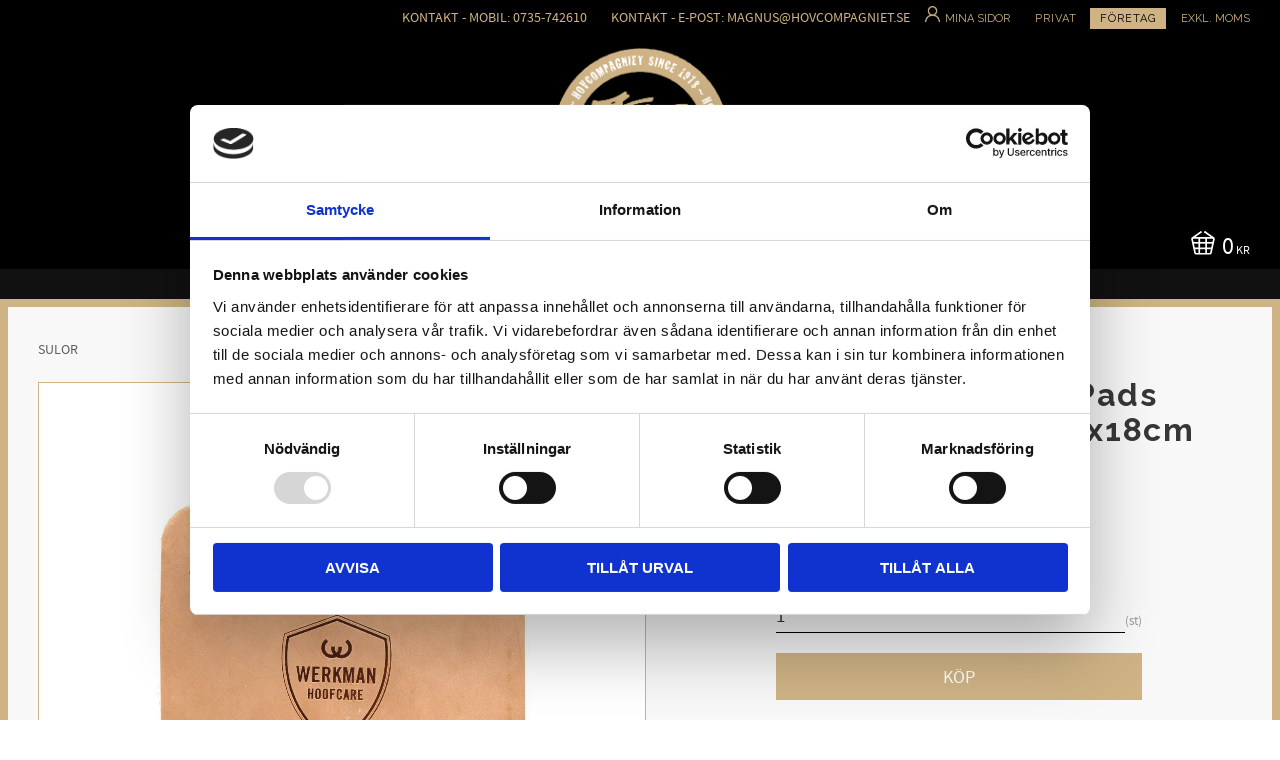

--- FILE ---
content_type: text/css
request_url: https://cdn.starwebserver.se/shops/hovcompagniet2/themes/william/css/shop-custom.min.css?_=1766054053
body_size: 4254
content:
h1,h2,h3,p{word-break:normal}#content{padding-left:0;padding-right:0;background-color:#111}#main-content{padding:30px}@media only screen and (max-width:499px){#main-content{padding:30px 15px}}.touch .header-region-1{display:none!important}@media only screen and (max-width:979px){.header-region-1{display:none!important}}.header-region-1{position:relative;max-width:1400px;margin:0 auto;justify-content:flex-end}.header-region-1 .vat-selector-block a{color:#cfb385;font-family:"Raleway",sans-serif;font-size:11px}.select-locale-button{position:absolute;border:none;left:0;top:0}.select-locale-button .select-locale-button-content{color:#cfb385;border:none}.select-locale-button .select-locale-button-content .country,.select-locale-button .select-locale-button-content .currency,.select-locale-button .select-locale-button-content .language{border:none}.header-region-1 .my-page-wrapper a{color:#cfb385;font-family:"Raleway",sans-serif;font-size:11px}.header-region-1 .my-page-wrapper a span{padding:0 0 0 5px}.header-region-1 .my-page-wrapper img{width:15px}.header-region-1 .block-73{position:absolute;left:0;top:0}.header-region-1 .block-73 p{margin-top:5px;color:#cfb385}.site-header{background-color:#000}#start-page .site-header{background-color:transparent}@media only screen and (max-width:979px){#start-page .site-header{background-color:#000;height:90px!important}}.fixed-site-header .site-header-wrapper{background-color:#000;height:auto}@media only screen and (max-width:979px){.fixed-site-header .site-header-wrapper{height:90px!important}}#start-page .fixed-site-header .site-header-wrapper{background-color:transparent;background:linear-gradient(to bottom,black,rgba(0,0,0,0));-webkit-transition:all 0.5s ease;-moz-transition:all 0.5s ease;transition:all 0.5s ease}@media only screen and (max-width:979px){#start-page .fixed-site-header .site-header-wrapper{background-color:black!important}}.site-header.fixed-site-header.site-header-with-page-scrolled-down{top:-30px;-webkit-transition:all 0.5s ease;-moz-transition:all 0.5s ease;transition:all 0.5s ease}@media only screen and (max-width:979px){.site-header.fixed-site-header.site-header-with-page-scrolled-down{top:0}}.site-header.fixed-site-header.site-header-with-page-scrolled-down #shop-logo{width:100px;-webkit-transition:all 0.5s ease;-moz-transition:all 0.5s ease;transition:all 0.5s ease}@media only screen and (max-width:979px){.site-header.fixed-site-header.site-header-with-page-scrolled-down #shop-logo{width:80px}}.site-header.fixed-site-header.site-header-with-page-scrolled-down .search-block.search-block-with-fullwidth.show-search{top:176px}#start-page .site-header.fixed-site-header.site-header-with-page-scrolled-down .wrapper.site-header-wrapper{background-color:#000}.header-region-1 .login-menu a:first-of-type{background-color:#000}.header-region-1 .login-menu a:focus,.header-region-1 .login-menu a:active,.header-region-1 .login-menu a:hover{text-decoration:none;background-color:#cfb385;color:#000}.header-region-1 .login-menu .button{padding:.2em 10px;line-height:17px;display:inline-block;font-weight:200;letter-spacing:1px;color:#cfb385;font-size:18px;font-family:"Raleway",sans-serif;font-size:11px}.login-menu .button{background-color:#000}.incl-vat .header-region-1 .login-menu.ace-text-block a:first-of-type{background-color:#cfb385;color:#000}.excl-vat.customer-page .header-region-1 .login-menu.ace-text-block a:last-of-type,.excl-vat a.button.company,.incl-vat a.button.privat{background-color:#cfb385;color:#000}.vat-selector-block a{padding-bottom:4px;padding-top:6px}@media only screen and (max-width:979px){.site-header .cart-block{top:-60px}.site-header .header-region-3{justify-content:flex-end;margin-top:-51px}.site-header #shop-logo{padding-top:10px}}.header-item-2{display:block;margin:0 auto;max-width:1400px;margin:0 auto}.header-item-2 .header-region-2{position:relative}#shop-logo{padding-top:10px;width:200px;-webkit-transition:all 0.5s ease;-moz-transition:all 0.5s ease;transition:all 0.5s ease}@media only screen and (max-width:979px){#shop-logo{width:80px}}.header-region-3{justify-content:center}@media only screen and (max-width:1199px){.header-region-3{justify-content:flex-start}}.header-region-3 .menu-block-with-mega-dropdown-menu a{color:#fff}.header-region-3 .menu-block-with-mega-dropdown-menu .menu-level-2{background-color:rgba(0,0,0,.9)}@media only screen and (min-width:1500px){.header-region-3 .menu-block-with-mega-dropdown-menu .menu-level-2{padding:30px 30px 30px 25vw}}@media only screen and (min-width:1200px){.header-region-3 nav>ul>li>a{font-size:1.1em!important}}@media only screen and (max-width:1023px){.header-region-3 nav>ul>li>a{font-size:0.88em!important}}.header-region-3 nav>ul>li>a a{color:#fff}.cart-block{position:absolute;right:0;top:-3px}.cart-block .cart-header{color:#fff}.cart-block .cart-header .cart-item-count{margin-left:-.5em}.cart-block .cart-header .number{background-color:#cfb385;color:#fff}.cart-block .cart-icon:before{margin-top:6px;content:"";background-image:url(https://cdn.starwebserver.se/shops/hovcompagniet2/files/cart_new_white-copy.svg);display:inline-block;vertical-align:middle;width:24px;height:24px;background-size:24px}@media only screen and (max-width:499px){.search-block-with-fullwidth .content{padding-right:30px!important}}.touch .search-block.search-block-with-fullwidth.show-search{top:90px!important}@media only screen and (max-width:979px){.search-block.search-block-with-fullwidth.show-search{top:90px!important}.open-fullwidth-search{padding-right:120px}}@media only screen and (max-width:499px){.open-fullwidth-search{padding-right:80px}}.desktop .search-block-with-fullwidth button:hover{background-color:#fff}.desktop .search-block-with-fullwidth button:hover:after{color:#000}@media only screen and (min-width:980px){.open-fullwidth-search{padding-left:20px}}.open-fullwidth-search:after{font-size:20px;color:#fff}@media only screen and (max-width:979px){.open-fullwidth-search:after{font-size:25px}}.search-block.search-block-with-fullwidth.show-search{position:absolute;top:265px;left:0;right:0;padding:20px 20px 20px 0;background:#323232;border-right:1px solid #000;border-left:1px solid #000;border-bottom:1px solid #000;z-index:1}@media only screen and (max-width:499px){.search-block.search-block-with-fullwidth.show-search{padding:20px}}.search-block-with-fullwidth{position:relative;padding-right:15px;padding-left:15px}.search-block-with-fullwidth .content{max-width:500px;margin-left:auto;margin-right:auto;padding-right:15px}.search-block-with-fullwidth input[type=search]{padding:8px 30px 8px 4px;height:40px;font-size:14px;color:#333;border:solid 1px #323232;background-color:#fff;margin-left:1px}.search-block-with-fullwidth button[type=submit]{display:flex;background-color:#fff;border:1px solid #323232;width:40px;border-radius:0}.search-block-with-fullwidth button[type=submit]:after{color:#000;content:"\e609";display:block;text-align:center;width:30px;height:30px;line-height:30px}.search-block-with-fullwidth button.toggle-fullwidth-search.close-fullwidth-search{right:0;color:#fff;top:19px;height:40px;width:40px}.button,.in-stock-notify,.product-add-to-cart-action,.product-status-checkout-link,.add-to-in-stock-notify-button,#customer-info-page .customer-account-check-action,#customer-info-page #main-content button,#complaint-return-page #main-content button,.customer-account-check-action,.login-action,#main-content button[type=submit],#support-page .field-wrap.submit-type button{background:#cfb385}.touch #start-page #content{margin-top:0!important}#start-page #content{margin-top:-300px!important}@media only screen and (max-width:979px){#start-page #content{margin-top:0!important}}#start-page #content #main-content{padding:0}#start-page #content .slideshow-media{margin-left:0;margin-right:0}#start-page #content .slideshow-media img{width:100%}#start-page #content .slide{left:0!important;z-index:-1}#start-page #content .slide.is-selected{z-index:0}#start-page #content .product-status-checkout-link,#start-page #content .button{position:absolute;top:auto;right:0;font-size:.8rem;opacity:1;transition:opacity 0.4s ease-in-out;bottom:5px;left:0;width:110px;margin:0 auto;height:36px;background-color:#cfb385;padding:12px 10px 6px 10px;transition:transform 0.6s,background-color 0.3s;font-weight:700}#start-page .product-list-block{padding-left:30px;padding-right:30px}#start-page .category-list-block.hover-effect .gallery-item{overflow:hidden;transition:all 500ms ease}@media only screen and (max-width:499px){#start-page .category-list-block.hover-effect .gallery-item{width:100%}}#start-page .category-list-block.hover-effect .gallery-item a figure:before{position:absolute;content:"";top:0;left:0;width:100%;height:100%;background-color:rgba(0,0,0,.2);opacity:0;transition:all 500ms ease;border-left:2px solid #cfb385;border-right:2px solid #cfb385}#start-page .category-list-block.hover-effect .gallery-item a:hover figure:before{transform:skew(45deg);transition:all 500ms ease;opacity:1}#start-page .category-list-block.hover-effect .gallery-item .details h3{position:absolute;top:50%;left:50%;transform:translate(-50%,-50%);transition:all 500ms ease;color:#cfb385;font-size:2.2rem;text-transform:uppercase;transition:all 500ms ease;font-weight:700;font-family:"Raleway",sans-serif}@media only screen and (max-width:1199px){#start-page .category-list-block.hover-effect .gallery-item .details h3{font-size:1.8rem}}#start-page .background-image-wrapper{background-image:linear-gradient(rgba(0,0,0,.4),rgba(0,0,0,.4)),url(https://cdn.starwebserver.se/shops/hovcompagniet2/files/bg-5.jpg);background-attachment:fixed;background-position:bottom;background-repeat:no-repeat;background-size:cover;max-width:none;min-height:300px;display:flex;align-items:center;margin-top:1.6em}#start-page .background-image-wrapper>div{max-width:800px;margin:0 auto;padding-left:30px;padding-right:30px;text-align:center}#start-page .wrapper-about{background-color:#323232;background-repeat:repeat;color:#cfb385;width:100%;min-height:480px;max-width:none;background-attachment:fixed;background-position:bottom;background-repeat:repeat;margin-bottom:0}#start-page .wrapper-about h3{font-family:"Raleway",sans-serif;font-weight:700;text-shadow:0 1px 1px rgba(0,0,0,.5)}@media only screen and (max-width:499px){#start-page .wrapper-about h3{color:#fff}}#start-page .wrapper-about .about-content{max-width:950px;margin:0 auto;padding:30px;text-align:center}@media only screen and (max-width:499px){#start-page .wrapper-about .about-content{padding-left:0;padding-right:0}}#start-page .wrapper-about .about-content p.about-text{padding:0 30px 10px 30px;font-size:20px;font-weight:300;line-height:30px;text-align:center;color:#cfb385;text-shadow:0 1px 1px rgba(0,0,0,.5)}@media only screen and (max-width:499px){#start-page .wrapper-about .about-content p.about-text{padding:15px;color:#fff}}#start-page .wrapper-about .about-content p.about-text:last-of-type{margin-bottom:20px}#start-page .wrapper-about .about-content .btn-ghost{background-color:transparent;border:1px solid #cfb385;color:#cfb385;height:38px;line-height:.9;padding:6px 1em 8px}@media only screen and (max-width:499px){#start-page .wrapper-about .about-content .btn-ghost{border:1px solid #fff;color:#fff}}#start-page .brands-wrapper{margin-left:auto;margin-right:auto;width:1080px;max-width:100%;padding-left:30px;padding-right:30px}@media only screen and (max-width:639px){#start-page .brands-wrapper{padding-left:15px;padding-right:15px}}#start-page .brands-wrapper h2{color:#cfb385;font-family:"Raleway",sans-serif;font-weight:700;text-align:center}#start-page .brands-wrapper .gallery{margin-left:0}#start-page .brands-wrapper .gallery-item{width:calc(16.66667% - 5px);height:250px;background-color:rgba(255,255,255,.1);margin-left:5px}@media only screen and (max-width:979px){#start-page .brands-wrapper .gallery-item{width:calc(25% - 5px)}}@media only screen and (max-width:639px){#start-page .brands-wrapper .gallery-item{width:calc(50% - 5px)}}#start-page .brands-wrapper .gallery-item img{position:absolute;top:50%;left:50%;transform:translate(-50%,-50%);padding:20px;filter:grayscale(100%);-webkit-filter:grayscale(100%);transition:all 500ms ease}#start-page .brands-wrapper .gallery-item:hover img{filter:grayscale(0%);-webkit-filter:grayscale(0%);transition:all 500ms ease}#start-page .brands-wrapper .gallery-item h3{color:#cfb385;padding:5px 0;font-family:"Raleway",sans-serif}.product-list-block .gallery{justify-content:center}.product-list-block .gallery h3{font-family:"Raleway",sans-serif;font-weight:700;white-space:pre-wrap}.product-list-block .gallery .details{min-height:150px}.product-list-block .gallery p{color:#000}.product-list-block .gallery .product-price{min-height:80px;color:#cfb385}.product-list-block h2{color:#cfb385;text-align:center;font-family:"Raleway",sans-serif;font-weight:700}#product-list-page h1,#search-page h1{color:#cfb385;font-family:"Raleway",sans-serif}#product-list-page .breadcrumbs a>span,#search-page .breadcrumbs a>span{color:#cfb385}#product-list-page li,#search-page li{color:#cfb385}#product-list-page .filter-group-closed .filter-group-title,#search-page .filter-group-closed .filter-group-title{background-color:rgba(255,255,255,.05);border:1px solid #cfb385}#product-list-page .filter-group-open .filter-group-title,#search-page .filter-group-open .filter-group-title{border:1px solid #cfb385;color:#cfb385}#product-list-page .product-filter label,#search-page .product-filter label{background-color:rgba(0,0,0,.05);color:#000}#product-list-page p,#search-page p{color:#cfb385}#product-list-page .product-list h3,#search-page .product-list h3{font-family:"Raleway",sans-serif;font-weight:700;white-space:pre-wrap}#product-list-page .product-list .details,#search-page .product-list .details{min-height:150px}#product-list-page .product-list p,#search-page .product-list p{color:#000}#product-list-page .product-list .product-price,#search-page .product-list .product-price{min-height:80px;color:#cfb385}#product-list-page #content .product-status-checkout-link,#product-list-page #content .button,#search-page #content .product-status-checkout-link,#search-page #content .button{position:absolute;top:auto;right:0;font-size:.8rem;opacity:1;transition:opacity 0.4s ease-in-out;bottom:5px;left:0;width:110px;margin:0 auto;height:36px;background-color:#cfb385;padding:12px 10px 6px 10px;transition:transform 0.6s,background-color 0.3s;font-weight:700}#product-list-page #content .gallery-header a,#product-list-page #content .gallery-header select,#search-page #content .gallery-header a,#search-page #content .gallery-header select{color:#cfb385}#product-list-page button.toggle-active-filters.filter-menu-item,#product-list-page button.toggle-sort-order.filter-menu-item,#search-page button.toggle-active-filters.filter-menu-item,#search-page button.toggle-sort-order.filter-menu-item{background-color:rgba(255,255,255,.05);border:1px solid #cfb385}#product-page #main-content{background-color:#f8f8f8;max-width:1400px;margin:0 auto;padding:30px;border:8px solid #cfb385}#product-page #main-content .product-overview{max-width:100%}#product-page #main-content h1{font-family:"Raleway",sans-serif;font-weight:700;font-size:2rem}#product-page #main-content .product-media figure{background-color:#fff;border:1px solid #cfb385}#product-page #main-content #product-reviews h3{font-family:"Raleway",sans-serif;font-weight:700}#product-page #main-content .related-products-wrap>h3{font-family:"Raleway",sans-serif;font-weight:700}#product-page #main-content .related-products-wrap ul>li{border:1px solid #cfb385}#product-page #main-content .related-products-wrap .gallery h3{font-family:"Raleway",sans-serif;font-weight:700;white-space:pre-wrap}#product-page #main-content .related-products-wrap .gallery .details{min-height:150px}#product-page #main-content .related-products-wrap .gallery p{color:#000}#product-page #main-content .related-products-wrap .gallery .product-price{color:#cfb385}#product-page #main-content .login-menu .button{background-color:#cfb385}#product-page .product-header{text-align:center}#product-page .product-offer{text-align:center}@media only screen and (min-width:1200px){#product-page .add-to-cart-form,#product-page .product-details{max-width:100%;padding-left:100px;padding-right:100px}}@media only screen and (min-width:1024px){#product-page .product-overview{display:block;float:none;width:100%;clear:inherit}#product-page .long.description.product-long-description{width:42.6%;float:right;margin-left:4%;clear:right;font-size:.85rem}}#site-footer .software-by-starweb{width:100%}#site-footer .software-by-starweb a,#site-footer .software-by-starweb i{letter-spacing:1px;font-size:.5rem}#site-footer a:hover{text-decoration:underline}#site-footer p.user-info-legal-notice{font-size:.6rem}#site-footer p.user-info-legal-notice a{font-size:.6rem}#site-footer .one-column-text-block h3,#site-footer nav h2,#site-footer .payment-wrapper h2{font-size:16px;font-weight:700;text-transform:uppercase;color:#cfb385;padding-bottom:10px;font-family:"Raleway",sans-serif}#site-footer a,#site-footer li,#site-footer p{font-size:.8rem;color:#cfb385}#site-footer nav ul{flex-direction:column;padding-left:0}#site-footer nav ul li a{text-transform:none;padding-left:0}#site-footer ul{margin-top:10px}#site-footer .new-footer-wrapper{display:flex;max-width:1400px;width:100%;justify-content:space-evenly;padding:20px 30px;flex-wrap:wrap}@media only screen and (max-width:979px){#site-footer .new-footer-wrapper{width:auto;justify-content:flex-start}}@media only screen and (max-width:499px){#site-footer .new-footer-wrapper{width:100%;height:auto}}#site-footer .new-footer-wrapper nav{height:280px;width:25%}@media only screen and (max-width:979px){#site-footer .new-footer-wrapper nav{width:30%;height:auto}}@media only screen and (max-width:499px){#site-footer .new-footer-wrapper nav{width:100%;height:auto}}#site-footer .new-footer-wrapper .one-column-text-block{height:280px;width:25%}@media only screen and (max-width:979px){#site-footer .new-footer-wrapper .one-column-text-block{width:100%;padding-right:30px;height:auto}}@media only screen and (max-width:499px){#site-footer .new-footer-wrapper .one-column-text-block{width:100%;height:auto}}#site-footer .new-footer-wrapper .one-column-text-block p{padding-right:40px;color:#cfb385}#site-footer{background-color:#000}#site-footer .site-footer-wrapper{padding-left:0!important;padding-right:0!important;padding-top:0!important}#site-footer .site-footer-content{max-width:none}#site-footer .wrapper-about{display:none;background-color:#323232;background-repeat:repeat;color:#cfb385;width:100%;min-height:180px;max-width:none;background-attachment:fixed;background-position:bottom;background-repeat:repeat;margin-bottom:0}#site-footer .wrapper-about h3{font-family:"Raleway",sans-serif;font-weight:700}#site-footer .wrapper-about .about-content{max-width:950px;margin:0 auto;padding:30px;text-align:center}@media only screen and (max-width:499px){#site-footer .wrapper-about .about-content{padding-left:0;padding-right:0}}#site-footer .wrapper-about .about-content p.about-text{padding:0 30px 10px 30px;font-size:18px;font-weight:300;line-height:24px;text-align:center;color:#cfb385}@media only screen and (max-width:499px){#site-footer .wrapper-about .about-content p.about-text{padding:15px}}#site-footer .wrapper-about .about-content .btn-ghost{background-color:transparent;border:1px solid #cfb385;color:#cfb385;height:38px;line-height:.9;padding:14px 1em 14px}#site-footer .newsletter-wrapper{width:100%;min-height:180px;max-width:none;background-color:#323232;margin-bottom:0}#site-footer .newsletter-wrapper .newsletter-customer{max-width:1400px;margin:0 auto;padding:30px}#site-footer .newsletter-wrapper .newsletter-customer p.about-text{padding:30px;font-size:18px;font-weight:700;line-height:24px;text-align:center;color:#cfb385}#site-footer .newsletter-wrapper .newsletter-customer .row{display:flex;flex-direction:column}@media only screen and (min-width:768px){#site-footer .newsletter-wrapper .newsletter-customer .row{flex-direction:row}}#site-footer .newsletter-wrapper .newsletter-customer .row .col-left{text-align:center;margin:0 auto}#site-footer .newsletter-wrapper .newsletter-customer .row .col-left h3{font-size:16px;font-weight:700;padding-bottom:15px;color:#cfb385}#site-footer .newsletter-wrapper .newsletter-customer .row .col-left .newsletter-block.block-38.newsletter-signup-block{margin-top:0;margin-bottom:0;width:450px;padding-left:30px;padding-right:30px}@media only screen and (max-width:499px){#site-footer .newsletter-wrapper .newsletter-customer .row .col-left .newsletter-block.block-38.newsletter-signup-block{width:auto;padding-left:0;padding-right:0}}#site-footer .newsletter-wrapper .newsletter-customer .row .col-left .newsletter-block.block-38.newsletter-signup-block input[type=email]{background-color:#fff;min-height:36px;border:1px solid #000}#site-footer .newsletter-wrapper .newsletter-customer .row .col-left .newsletter-block.block-38.newsletter-signup-block .newsletter-subscribe-button{background-color:#cfb385;font-size:14px;height:36px;margin-left:5px;padding:9px 1em 9px}@media only screen and (max-width:499px){#site-footer .newsletter-wrapper .newsletter-customer .row .col-left .newsletter-block.block-38.newsletter-signup-block .newsletter-subscribe-button{margin-left:0;margin-top:10px}}#site-footer .newsletter-wrapper .newsletter-customer .row .col-right{margin:20px auto;text-align:center}#site-footer .newsletter-wrapper .newsletter-customer .row .col-right span{color:#cfb385}#customer-info-page #main-content h1{color:#cfb385;font-family:"Raleway",sans-serif;font-weight:700}#customer-info-page #main-content .block.custoer-info-block,#customer-info-page #main-content #customer-info-form{border:8px solid #cfb385;background-color:#fff}#support-page #main-content{max-width:1400px;margin-left:auto;margin-right:auto}#support-page h1{color:#cfb385;font-family:"Raleway",sans-serif;font-weight:700;margin-bottom:30px}#support-page article{border:8px solid #cfb385;padding:30px;background-color:#fff}#custom-18-page h1,#terms-page h1,#how-page h1,#policy-page h1,#own-page h1{color:#cfb385;font-family:"Raleway",sans-serif;font-weight:700}#custom-18-page h2,#terms-page h2,#how-page h2,#policy-page h2,#own-page h2{color:#cfb385;font-family:"Raleway",sans-serif;font-weight:400}#custom-18-page p,#terms-page p,#how-page p,#policy-page p,#own-page p{color:#cfb385}#custom-18-page #main-content a,#custom-18-page #main-content li,#terms-page #main-content a,#terms-page #main-content li,#how-page #main-content a,#how-page #main-content li,#policy-page #main-content a,#policy-page #main-content li,#own-page #main-content a,#own-page #main-content li{color:#cfb385}#checkout-page h1{color:#cfb385;font-family:"Raleway",sans-serif;font-weight:700}#checkout-page h2{color:#cfb385;font-family:"Raleway",sans-serif;font-weight:400}#checkout-page .checkout-empty a{color:#cfb385}#checkout-page section.cart,#checkout-page .info-wrap{border:8px solid #cfb385}.has-open-fullwidth-search #mobile-menu{top:25px}#mobile-menu{z-index:10;top:25px}#mobile-menu span{background-color:#cfb385}#mobile-menu span:before{background-color:#cfb385}#mobile-menu span:after{background-color:#cfb385}.off-canvas-nav{background:#f8f8f8;color:#333;box-shadow:0 0 5px 5px #ebebeb inset;padding-top:0}.off-canvas-nav ul>li:first-of-type{border-top:1px solid transparent}.off-canvas-nav ul>li{line-height:48px;border-top:1px solid #fff;border-bottom:1px solid #dfdfdf}.off-canvas-nav ul>li>a{font-size:18px}.off-canvas-nav ul>li{padding:.45em}.off-canvas-nav .toggle-child-menu:before{font-size:18px}.off-canvas-nav .menu-level-2-title,.off-canvas-nav .menu-level-3-title,.off-canvas-nav .menu-level-3-title{font-size:16px;font-weight:400}.off-canvas-nav ul>li>ul>li:last-child{border-bottom:0;padding-bottom:0}.off-canvas-nav .menu-level-2:last-of-type{margin-bottom:0}.off-canvas-nav .menu-level-2 .toggle-child-menu:before{margin-left:15px}.off-canvas-nav .my-page-wrapper{text-align:center;padding-top:10px;background-color:#000}.off-canvas-nav .my-page-wrapper img{width:16px}.off-canvas-nav .my-page-wrapper span{color:#cfb385;font-family:"Raleway",sans-serif;text-transform:uppercase;font-size:12px;padding:10px}.off-canvas-nav .block.ace-text-block.block-78{text-align:center;padding:15px}.off-canvas-nav .block.ace-text-block.block-78 .button{border-radius:0 0 2px 2px;font-size:.8rem;padding:12px 1em 14px;background-color:#cfb385}.off-canvas-nav .block.vat-selector-block.block-75{text-align:center}.off-canvas-nav .block.vat-selector-block.block-75 span{display:none}.off-canvas-nav .block.vat-selector-block.block-75 a{color:#000}.off-canvas-cart p.footer.cart-footer{margin-top:2em}.off-canvas-cart .cart-block{width:100%}

--- FILE ---
content_type: image/svg+xml
request_url: https://cdn.starwebserver.se/shops/hovcompagniet2/files/fb.svg
body_size: 235
content:
<svg id="Layer_1" data-name="Layer 1" xmlns="http://www.w3.org/2000/svg" viewBox="0 0 45 45"><defs><style>.cls-1{fill:#cfb385;fill-rule:evenodd;}</style></defs><title>fb</title><path class="cls-1" d="M19.43,34.45h4.94v-12h3.29l.44-4.12H24.37V16.32c0-1.08.1-1.65,1.65-1.65h2.06V10.55h-3.3c-4,0-5.35,2-5.35,5.36v2.47H17V22.5h2.47Zm3.1,10a22,22,0,1,1,22-22A22,22,0,0,1,22.53,44.47Z"/></svg>

--- FILE ---
content_type: image/svg+xml
request_url: https://cdn.starwebserver.se/shops/hovcompagniet2/files/cart_new_white-copy.svg
body_size: 388
content:
<svg id="Layer_1" data-name="Layer 1" xmlns="http://www.w3.org/2000/svg" viewBox="0 0 85.41 84.09"><defs><style>.cls-1{fill:#fff;}</style></defs><path class="cls-1" d="M67,82.76H18.41a7,7,0,0,1-6.83-5.48L.79,28.63a7,7,0,0,1,6.94-7.87H77.67a7,7,0,0,1,7,7.87l-.05.28L73.83,77.28A7,7,0,0,1,67,82.76Zm-60.26-55L17.44,76a1,1,0,0,0,1,.78H67A1,1,0,0,0,68,76l10.7-48.19a1,1,0,0,0-1-1H7.73A1,1,0,0,0,7,27.1,1,1,0,0,0,6.73,27.79Z"/><rect class="cls-1" x="1.26" y="11.62" width="36.62" height="6" transform="translate(-4.85 13.87) rotate(-35)"/><rect class="cls-1" x="62.11" y="-4.26" width="6" height="36.62" transform="matrix(0.57, -0.82, 0.82, 0.57, 16.26, 59.33)"/><rect class="cls-1" x="5.4" y="38.37" width="74.45" height="6"/><rect class="cls-1" x="12.3" y="57.78" width="62.12" height="6"/><rect class="cls-1" x="26.44" y="23.76" width="6" height="56"/><rect class="cls-1" x="50.85" y="23.76" width="6" height="56"/><path class="cls-1" d="M34.9.39A3.51,3.51,0,1,0,38.41,3.9,3.51,3.51,0,0,0,34.9.39Z"/><path class="cls-1" d="M52.68,1.32a3.51,3.51,0,1,0-4.75,5.16,3.48,3.48,0,0,0,2.37.93,3.51,3.51,0,0,0,2.38-6.09Z"/></svg>